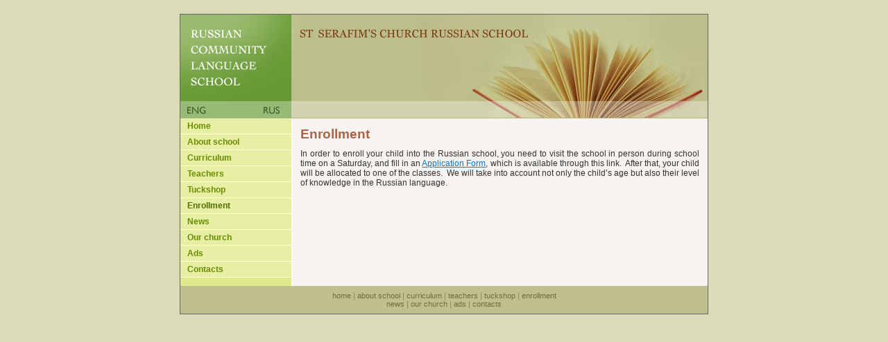

--- FILE ---
content_type: text/html
request_url: http://russianschool.org.au/enrollment_eng.html
body_size: 3919
content:
<!DOCTYPE html PUBLIC "-//W3C//DTD XHTML 1.0 Transitional//EN" "http://www.w3.org/TR/xhtml1/DTD/xhtml1-transitional.dtd">
<html xmlns="http://www.w3.org/1999/xhtml"><!-- InstanceBegin template="/Templates/RussianSchool_eng.dwt" codeOutsideHTMLIsLocked="false" -->
<head>
<meta http-equiv="Content-Type" content="text/html; charset=windows-1251" />
<!-- InstanceBeginEditable name="doctitle" -->
<title>Enrollment</title>
<!-- InstanceEndEditable -->
<link href="russchool.css" rel="stylesheet" type="text/css" />
<script type="text/javascript" src="p7pm/p7popmenu.js"></script>
<style type="text/css" media="screen">
<!--
@import url(p7pm/p7pmv1.css);
-->
</style>
<!-- InstanceBeginEditable name="head" --><!-- InstanceEndEditable -->
</head>

<body onload="P7_initPM(0,1,1,-20,10)">
 <table border="0" cellspacing="0" cellpadding="0" id="wrapper">
  <tr>
    <td>


<table width="760" border="0" cellspacing="0" cellpadding="0">
  <tr>
    <td><table border="0" cellpadding="0" cellspacing="0" id="header_eng">
      <tr>
        <td><img src="images/header_eng.jpg" width="760" height="125" /></td>
      </tr>
      <tr>
        <td><a href="default_eng.html"><img src="images/eng_button.jpg" width="50" height="25" border="0" /></a><img src="images/line.jpg" width="60" height="25" /><a href="default.html"><img src="images/rus_button.jpg" width="50" height="25" border="0" /></a><img src="images/headerline.jpg" width="600" height="25" /></td>
      </tr>
    </table>
	
	
	
	  <table border="0" cellpadding="0" cellspacing="0" id="content">
        <tr>
          <td class="leftmenu">

			<ul id="p7PMnav">
              <li><a href="default_eng.html">Home</a></li>
              <li><a href="about_school_eng.html">About school </a></li>
              <li><a href="curriculum_eng.html">Curriculum</a></li>
              <li><a href="teachers_eng.html">Teachers</a></li>
			  <li><a href="tuckshop_eng.html">Tuckshop</a></li>
              <li><a href="enrollment_eng.html">Enrollment</a></li>
              <li><a href="news_eng.html">News</a></li>
              <li><a href="about_church_eng.html">Our church </a></li>
              <li><a href="ads_eng.html">Ads</a></li>
              <li><a href="contact_eng.html">Contacts </a></li>
              <!--[if lte IE 6]><style>#p7PMnav a{height:1em;}#p7PMnav li{height:1em;float:left;clear:both;width:100%}</style><![endif]-->
              <!--[if IE 6]><style>#p7PMnav li{clear:none;}</style><![endif]-->
            </ul>
 
          </p></td>
          <td class="content"><!-- InstanceBeginEditable name="Content" -->
          <h1>Enrollment</h1>
          
          <div>
            <p align="justify">In order to enroll your child into the Russian school, you  need to visit the school in person during school time on a Saturday, 
					and fill in an <a href="/docs/application2014.pdf">Application Form</a>, which is available through this link.  After that, your child  will be allocated 
					to one of the classes.   
					We will take into account not only the child’s age but also their level  of knowledge in the Russian language.</p>
          </div>
          <!-- InstanceEndEditable --></td>
        </tr>
      </table>
	  <table border="0" cellpadding="0" cellspacing="0" id="footer">
        <tr>
          <td><a href="default_eng.html">home</a> | <a href="about_school_eng.html">about school </a> | <a href="curriculum_eng.html">curriculum</a> | <a href="teachers_eng.html">teachers</a> | <a href="tuckshop_eng.html">tuckshop</a> | <a href="enrollment_eng.html">enrollment</a> <br />
<a href="news_eng.html">news</a> | <a href="about_church_eng.html">our church </a> | <a href="ads_eng.html">ads</a> | <a href="contact_eng.html">contacts</a></td>
        </tr>
      </table></td>
  </tr>
</table></td>
</tr>
</table>
</body>
<!-- InstanceEnd --></html>


--- FILE ---
content_type: text/css
request_url: http://russianschool.org.au/russchool.css
body_size: 3076
content:
body {
	text-align: center;
	margin: 0px;
	padding: 0px;
	background-color: #DBDBB7;
}
a:link {
	color: #0679CE;
}
a:visited {
	text-decoration: none;
	color: #1D728D;
}
a:hover {
	text-decoration: underline;
	color: #000000;
}
a:active {
	text-decoration: none;
}

#wrapper {
	border: 1px solid #666666;
	width: 762px;
	padding: 0px;
	margin-top: 20px;
	margin-right: auto;
	margin-left: auto;
}
#header {
}
#header_eng {
}

#content {
	width: 760px;
	text-align: left;
	vertical-align: top;
}
#footer {
	background-color: #C0C08E;
	height: 40px;
	width: 760px;
	font-family: Verdana, Arial, Helvetica, sans-serif;
	font-size: 11px;
	text-align: center;
	color: #87874B;
}

#footer a{
	color: #736A3C;
	text-decoration: none;
}

#footer a:hover{
	color: #663300;
	text-decoration: underline;
}
.leftmenu {
	width: 160px;
	background-color: #DEEA8A;
	border-right-width: 1px;
	border-right-style: solid;
	text-align: left;
	vertical-align: top;
	padding: 0px;
	font-family: Verdana, Arial, Helvetica, sans-serif;
	font-size: 12px;
	color: #FFFFFF;
	margin: 0px;
}
.content {
	padding: 0px;
	font-family: Verdana, Arial, Helvetica, sans-serif;
	font-size: 12px;
	color: #333333;
	vertical-align: top;
	text-align: left;
	background-color: #F7F3F0;
	margin: 0px;
}

.content h1{
	font-family: Verdana, Arial, Helvetica, sans-serif;
	font-size: 14pt;
	color: #AB6547;
	margin: 12px 12px 10px;
	padding: 0px;
}

.content p{
	margin: 0px 12px 14px;
	padding: 0px;
}

.content li {
	margin-bottom: 10px;
}

.content img {
	padding: 0px;
	margin-top: 0px;
	margin-right: 5px;
	margin-bottom: 0px;
	margin-left: 5px;
}

.leftbarbox {
	background-color: #FFFFCC;
	border: 1px solid #E1E1E1;
	margin-right: 20px;
	margin-left: 20px;
}

.leftbarbox li{
	list-style-image: url(images/bullet.gif);
	margin-bottom: 5px;
}

.leftbarbox h1{
	list-style-image: url(images/bullet.gif);
	margin-bottom: 5px;
	background-color: #F4F4F4;
	text-align: center;
	padding-top: 3px;
	padding-right: 3px;
	padding-bottom: 3px;
	padding-left: 3px;
	font-family: Verdana, Arial, Helvetica, sans-serif;
	font-size: 11px;
	font-weight: bold;
	color: #333333;
	border-bottom-width: 1px;
	border-bottom-style: solid;
	border-bottom-color: #E1E1E1;
}
.companyname {
	background-color: #990000;
	font-family: Verdana, Arial, Helvetica, sans-serif;
	font-size: 11px;
	font-weight: bold;
	color: #FFFFFF;
	padding: 4px 0px 4px 12px;
	text-align: left;
}
.contentbox {
	background-color: #FFFFCC;
	border: 1px solid #FF5A09;
	margin-right: 15px;
	margin-left: 15px;
	font-weight: bold;
}
.imgright {
	text-align: right;
	margin: 5px;
}

'Generally copied from "footer" for the time being
div.sponsor {
	font-family: Verdana, Arial, Helvetica, sans-serif;
	font-size: 11px;
	text-align: center;
	color: #87874B;
}

div.sponsor a{
	color: #736A3C;
	text-decoration: none;
}

div.sponsor a:hover{
	color: #663300;
	text-decoration: underline;
}

--- FILE ---
content_type: text/css
request_url: http://russianschool.org.au/p7pm/p7pmv1.css
body_size: 1791
content:
/* 
  -----------------------------------
  PopMenu Magic Style Sheet
  by Project Seven Development
  www.projectseven.com
  Menu Type: Vertical
  Style Theme:1 -Windows XP Style
  -----------------------------------
*/
#p7PMnav, #p7PMnav ul {
	margin: 0;
	padding:0;
}
#p7PMnav li {
	list-style-type: none;
	margin: 0;
	padding: 0;
}
#p7PMnav ul {
	z-index: 10000;
}
#p7PMnav a {
	display: block;
	text-decoration: none;
	background-color: #E6EFA3;
	padding: 5px 10px;
	color: #698C00;
	line-height:1;
	border-bottom-width: 1px;
	border-bottom-style: solid;
	border-bottom-color: #FFFFCC;
	font-weight: bold;
}
#p7PMnav a:hover, #p7PMnav a:active, #p7PMnav a:focus {
	background-color: #C5D67E;
	color: #FFFFCC;
	letter-spacing: 0.01px;
}
/* ------ the current page marker style ------ */
#p7PMnav .p7PMmark {
	color: #526C00;
	font-weight: bold;
}

/* ------ the trigger link styles ------- */

/*the normal trigger link */
#p7PMnav .p7PMtrg, #p7PMnav .p7PMon {
	background-image:  url(img/p7PM_dark_east.gif);
	background-repeat:	no-repeat;
	background-position: right center;
}
/* the active trigger link style */
#p7PMnav .p7PMon {
	background-color: #99A189;
	color: #FFFFFF;
}

/*the submenu classes */

#p7PMnav .p7PMhide {
	left: -9000px;
	border: 0;
}
#p7PMnav .p7PMshow {
	left: auto;
	z-index: 20000 !important;
}
/* Top level menu width */
#p7PMnav {
	width: 160px;
}
/* 2nd and subsequent Submenu widths */
#p7PMnav ul {
	width: 160px;
}
#pmmcrumb {
	font-weight: bold;
	margin-bottom: 16px;
	color: #8B967A;
}
#pmmcrumb a, #pmmcrumb a:visited {
	font-weight: normal;
	color: #949E85;
}
#pmmcrumb a:hover, #pmmcrumb a:active, #pmmcrumb a:focus {
	font-weight: normal;
	color: #333333;
}
